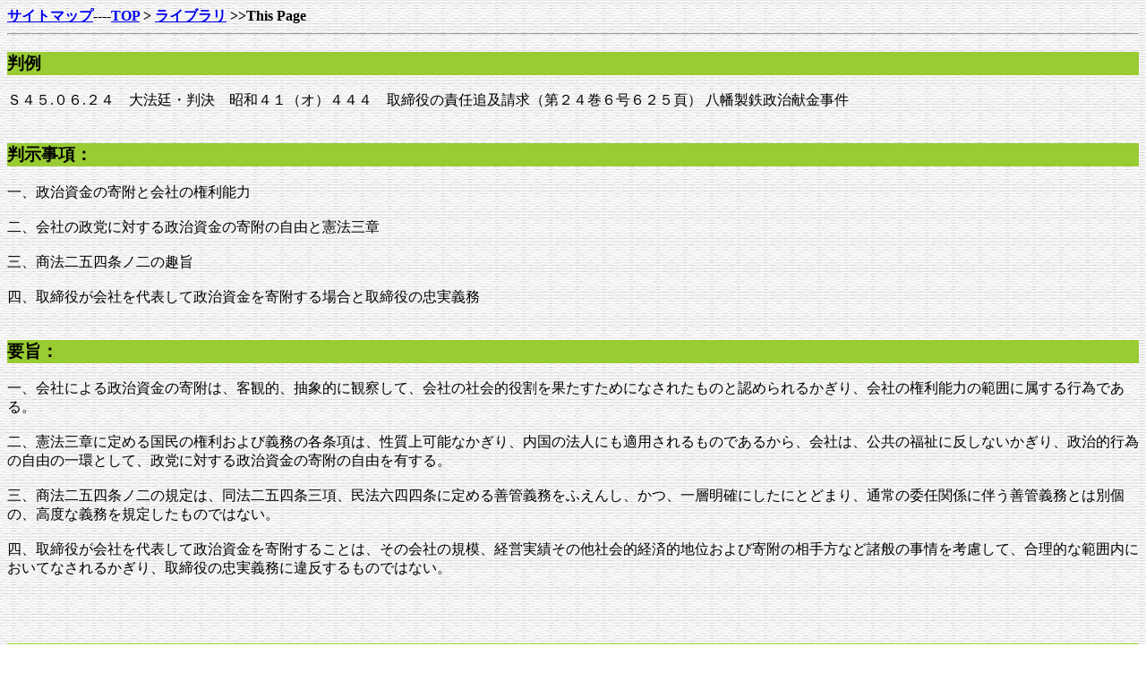

--- FILE ---
content_type: text/html
request_url: https://hamamatsusogo.com/hanrei/scs450624m24-6-625.html
body_size: 35103
content:
<HTML>
<HEAD>
<title>�r�S�T.�O�U.�Q�S�@��@��E�����@���a�S�P�i�I�j�S�S�S�@������̐ӔC�ǋy�����i��Q�S���U���U�Q�T�Łj
</title>
<LINK REL="stylesheet" HREF="../style1.css" >
</HEAD>
<BODY>
<b><a href="../map.html">�T�C�g�}�b�v</a>----<a href="../index.html">TOP</a>  >  <a href="../library.html">���C�u����</a> >>This Page<br></b>
<hr>
<h3>����</h3>              �r�S�T.�O�U.�Q�S�@��@��E�����@���a�S�P�i�I�j�S�S�S�@������̐ӔC�ǋy�����i��Q�S���U���U�Q�T�Łj �������S������������<BR>
<BR>
<h3>���������F</h3>��A���������̊񕍂Ɖ�Ђ̌����\��<BR>
<BR>
��A��Ђ̐��}�ɑ΂��鐭�������̊񕍂̎��R�ƌ��@�O��<BR>
<BR>
�O�A���@��܎l���m��̎�|<BR>
<BR>
�l�A���������Ђ��\���Đ����������񕍂���ꍇ�Ǝ�����̒����`��<BR>
<BR>
<h3>�v�|�F</h3>��A��Ђɂ�鐭�������̊񕍂́A�q�ϓI�A���ۓI�Ɋώ@���āA��Ђ̎Љ�I�������ʂ������߂ɂȂ��ꂽ���̂ƔF�߂��邩����A��Ђ̌����\�͈͂̔͂ɑ�����s�ׂł���B<BR>
<BR>
��A���@�O�͂ɒ�߂鍑���̌�������ы`���̊e�����́A������\�Ȃ�����A�����̖@�l�ɂ��K�p�������̂ł��邩��A��Ђ́A�����̕����ɔ����Ȃ�������A�����I�s�ׂ̎��R�̈�Ƃ��āA���}�ɑ΂��鐭�������̊񕍂̎��R��L����B<BR>
<BR>
�O�A���@��܎l���m��̋K��́A���@��܎l���O���A���@�Z�l�l���ɒ�߂�P�ǋ`�����ӂ��񂵁A���A��w���m�ɂ����ɂƂǂ܂�A�ʏ�̈ϔC�֌W�ɔ����P�ǋ`���Ƃ͕ʌ́A���x�ȋ`�����K�肵�����̂ł͂Ȃ��B<BR>
<BR>
�l�A���������Ђ��\���Đ����������񕍂��邱�Ƃ́A���̉�Ђ̋K�́A�o�c���т��̑��Љ�I�o�ϓI�n�ʂ���ъ񕍂̑�����ȂǏ��ʂ̎�����l�����āA�����I�Ȕ͈͓��ɂ����ĂȂ���邩����A������̒����`���Ɉᔽ������̂ł͂Ȃ��B<BR>
<BR>
<BR>
<BR>
<h3>��@�@�@�@��</h3>
�@�@�@�@�@�{���㍐�����p����B<BR>
�@�@�@�@�@�㍐��p�͏㍐�l�̕��S�Ƃ���B<BR>
�@�@�@�@�@�@�@�@�@<BR>
<h3>���@�@�@�@�R</h3>
�@�㍐�㗝�l�L�ꐳ���A���g�c���A�������M�̏㍐���R���_�Ȃ�тɏ㍐�l�̏㍐���R��ꂨ��ё��ɂ��āB<BR>
�@���R�̊m�肵�������ɂ��΁A�i�O�������S������Ђ́A���̒芼�ɂ����āA�u�S�|�̐�������є̔��Ȃ�тɂ���ɕ��т��鎖�Ɓv��ړI�Ƃ��Ē�߂��Ђł��邪�A����Ђ̑�\������ł�����㍐�l�����́A���a�O�ܔN�O����l���A����Ђ��\���āA���R����}�ɐ��������O�܁Z���~���񕍂������̂ł���Ƃ����ɂ���Ƃ���A�_�|�́A�v����ɁA�E�񕍂�����Ђ̒芼�ɒ�߂�ꂽ�ړI�͈̔͊O�̍s�ׂł��邩��A����Ђ́A�E�̂悤�Ȋ񕍂����錠���\�͂�L���Ȃ��A�Ƃ����̂ł���B<BR>
�@��Ђ͒芼�ɒ�߂�ꂽ�ړI�͈͓̔��ɂ����Č����\�͂�L����킯�ł��邪�A�ړI�͈͓̔��̍s�ׂƂ́A�芼�ɖ������ꂽ�ړI���̂Ɍ��ǂ������̂ł͂Ȃ��A���̖ړI�𐋍s���邤���ɒ��ڂ܂��͊ԐڂɕK�v�ȍs�ׂł���΁A���ׂĂ���ɕ�܂������̂Ɖ�����̂𑊓��Ƃ���B�����ĕK�v�Ȃ��ۂ�́A���Y�s�ׂ��ړI���s�㌻���ɕK�v�ł������ǂ��������Ă���������ׂ��ł͂Ȃ��A�s�ׂ̋q�ϓI�Ȑ����ɑ����A���ۓI�ɔ��f����Ȃ���΂Ȃ�Ȃ��̂ł���i�ō��ُ��a��l�N�i�I�j��Z�l���E���񎵔N�񌎈�ܓ���񏬖@�씻���E���W�Z���񍆎����ŁA���񎵔N�i�I�j���Z���܍��E���O�Z�N��ꌎ������O���@�씻���E���W�㊪��񍆈ꔪ���Z�ŎQ�Ɓj�B<BR>
�@<B>�Ƃ���ŁA��Ђ́A���̉c�����Ƃ��c�ނ��Ƃ�{���̖ړI�Ƃ�����̂ł��邩��A��Ђ̊����̏d�_���A�芼����̖ړI�𐋍s���邤���ɒ��ڕK�v�ȍs�ׂɑ����邱�Ƃ͂����܂ł��Ȃ��Ƃ���ł���B�������A��Ђ́A���ʂɂ����āA���R�l�ƂЂƂ����A���ƁA�n�������c�́A�n��Љ�̑��i�ȉ��Љ�Ƃ����B�j�̍\���P�ʂ���Љ�I���݂Ȃ̂ł��邩��A����Ƃ��Ă̎Љ�I��p�𕉒S������𓾂Ȃ��̂ł��āA����s�ׂ��ꌩ�芼����̖ړI�Ƃ�����肪�Ȃ����̂ł���Ƃ��Ă��A��ЂɁA�Љ�ʔO��A���҂Ȃ����v���������̂ł��邩����A���̊��҂Ȃ����v���ɂ������邱�Ƃ́A��Ђ̓��R�ɂȂ�����Ƃ���ł���Ƃ���Ȃ���΂Ȃ�Ȃ��B�����Ă܂��A��ЂɂƂĂ��A��ʂɁA������Љ�I��p�ɑ����銈�������邱�Ƃ́A���v���p�̂��Ƃł͂Ȃ��A��Ƒ̂Ƃ��Ẳ~���Ȕ��W��}�邤���ɑ����̉��l�ƌ��ʂ�F�߂邱�Ƃ��ł���̂ł��邩��A���̈Ӗ��ɂ����āA�����̍s�ׂ��܂��A�Ԑڂł͂��Ă��A�ړI���s�̂����ɕK�v�Ȃ��̂ł���Ƃ����W���Ȃ��B�ЊQ�~�������̊񕍁A�n��Љ�ւ̍��Y��̕�d�A�e�핟�����Ƃւ̎����ʂł̋��͂Ȃǂ͂܂��ɂ��̓K��ł��낤�B��Ђ��A���̎Љ�I�������ʂ������߂ɑ�������x�̂�����o�o�����邱�Ƃ́A�Љ�ʔO��A��ЂƂ��Ăނ��듖�R�̂��Ƃɑ�����킯�ł��邩��A�|���A���傻�̑��̉�Ђ̍\�����̗\���ɔ�������̂ł͂Ȃ��A�������āA�����̍s�ׂ���Ђ̌����\�͈͓͂̔��ɂ���Ɖ����Ă��A�Ȃ�犔�哙�̗��v���Q���邨����͂Ȃ��̂ł���B<BR>
</B><B>�@�ȏ�̗��́A��Ђ����}�ɐ����������񕍂���ꍇ�ɂ����Ă����l�ł���B���@�͐��}�ɂ��ċK�肷��Ƃ��낪�Ȃ��A����ɓ��ʂ̒n�ʂ�^���Ă͂��Ȃ��̂ł��邪�A���@�̒�߂�c������`�͐��}�𖳎����Ă͓��ꂻ�̉~���ȉ^�p�����҂��邱�Ƃ͂ł��Ȃ��̂ł��邩��A���@�́A���}�̑��݂𓖑R�ɗ\�肵�Ă�����̂Ƃ����ׂ��ł���A���}�͋c������`���x����s���̗v�f�Ȃ̂ł���B�����ē����ɁA���}�͍����̐����ӎv���`������ł��L�͂Ȕ}�̂ł��邩��A���}�̂����������́A�����Ƃ��Ă̏d��Ȋ֐S���łȂ���΂Ȃ�Ȃ��B�������āA���̌��S�Ȕ��W�ɋ��͂��邱�Ƃ́A��Ђɑ΂��Ă��A�Љ�I���݂Ƃ��Ă̓��R�̍s�ׂƂ��Ċ��҂����Ƃ���ł���A���͂̈�ԗl�Ƃ��Đ��������̊񕍂ɂ��Ă���O�ł͂Ȃ��̂ł���B</B>�_�|�̂������Ƃ��A��Ђ̍\�����������I�M���𓯂���������̂łȂ��Ƃ��Ă��A��Ђɂ�鐭�������̊񕍂��A����̍\�����̗��v��}��܂����̐����I�u���𖞑������邽�߂łȂ��A�Љ�̈�\���P�ʂ��闧��ɂ����Ђɑ΂����҂Ȃ����v������邩����ɂ����ĂȂ������̂ł���ȏ�A��Ђɂ��̂悤�Ȑ��������̊񕍂�����\�͂��Ȃ��Ƃ͂����Ȃ��̂ł���B�㍐�l�̂��̗]�̘_�|�́A���ׂēƎ��̌����Ƃ����ق��Ȃ��A�̗p���邱�Ƃ��ł��Ȃ��B<B>�v����ɁA��Ђɂ�鐭�������̊񕍂́A�q�ϓI�A���ۓI�Ɋώ@���āA��Ђ̎Љ�I�������ʂ������߂ɂȂ��ꂽ���̂ƔF�߂��邩����ɂ����ẮA��Ђ̒芼����̖ړI�͈͓̔��̍s�ׂł���Ƃ���ɖW���Ȃ��̂ł���B</B><BR>
�@�������́A�E�ƌ������قɂ���_�����邪�A�{�����������̊񕍂��������S������Ђ̒芼�̖ړI�͈͓̔��̍s�ׂł���Ƃ������f�́A���ǁA�����ł��āA�������ɏ��_�̈�@�͂Ȃ��A�_�|�́A�̗p���邱�Ƃ��ł��Ȃ��B<BR>
�@�㍐�㗝�l�L�ꐳ���A���g�c���A�������M�̏㍐���R���_����я㍐�l�̏㍐���R��l�ɂ��āB<BR>
�@�_�|�́A�v����ɁA������Ђ̐��������̊񕍂��A���R�l�ł��鍑���ɂ̂ݎQ������F�߂����@�ɔ����A�������āA���@��Z���ɔ�����s�ׂł���Ƃ����B<BR>
�@<B>���@��̑I�������̑��̂�����Q���������R�l���鍑���ɂ̂ݔF�߂�ꂽ���̂ł��邱�Ƃ́A���_�̂Ƃ���ł���B�������A��Ђ��A�[�ł̋`����L�����R�l���鍑���ƂЂƂ������œ��̕��S�ɔC������̂ł���ȏ�A�[�Ŏ҂��闧��ɂ����āA����n�������c�̂̎{��ɑ΂��A�ӌ��̕\�����̑��̍s���ɏo���Ƃ��Ă��A������ֈ����ׂ����R�͂Ȃ��B�݂̂Ȃ炸�A���@��O�͂ɒ�߂鍑���̌�������ы`���̊e�����́A������\�Ȃ�����A�����̖@�l�ɂ��K�p�������̂Ɖ����ׂ��ł��邩��A��Ђ́A���R�l���鍑���Ɠ��l�A���␭�}�̓���̐�����x���A���i���܂��͔��΂���Ȃǂ̐����I�s�ׂ��Ȃ����R��L����̂ł���B���������̊񕍂��܂��ɂ��̎��R�̈�ł���A��Ђɂ�Ă��ꂪ�Ȃ��ꂽ�ꍇ�A�����̓����ɉe����^���邱�Ƃ������Ƃ��Ă��A��������R�l���鍑���ɂ��񕍂ƕʈقɈ����ׂ����@��̗v����������̂ł͂Ȃ��B�_�|�́A��Ђ����}�Ɋ񕍂����邱�Ƃ͍����̎Q�����̐N�Ƃł���Ƃ���̂ł��邪�A���}�ւ̊񕍂́A���̐�����A�����X�̑I�������̑��̎Q�����̍s�g���̂��̂ɒ��ډe�����y�ڂ����̂ł͂Ȃ��΂���łȂ��A���}�̎����̈ꕔ���I���l�̔����ɂ��Ă��邱�Ƃ�����ɂ��Ă��A����͂��܂��ܐ�����a���I���ۂɉ߂����A�������A��������s�ׂ�}�����邽�߂̐��x�͌��Ƃ��đ��݂���̂ł��āA������ɂ��Ă����������̊񕍂��A�I�����̎��R�Ȃ�s�g�𒼐ڂɐN�Q������̂Ƃ͂Ȃ��������B��Ђ����������񕍂̎��R��L���邱�Ƃ͊��ɐ��������Ƃ���ł���A���ꂪ�����̐����ӎv�̌`���ɍ�p���邱�Ƃ����Ă��A���Ȃ����قƂ���ɂ͑���Ȃ��̂ł���B���_�͑��Ƃɂ�鋐�z�̊񕍂͋��������̕����Y�ނׂ��A�܂��A�����L�͊��傪�O���l�ł���Ƃ��͊O���ɂ�鐭�����ƂȂ�댯������A����ɖL�x����Ȑ��������͐����̕��s����������Ƃ����̂ł��邪�A���̎w�E����悤�ȕ��Q�ɑΏ�������r�́A����������A���@����ɂ܂ׂ����Ƃł��āA���@��́A�����̕����ɔ����Ȃ�������A��ЂƂ����ǂ����������̊񕍂̎��R��L����Ƃ��킴��𓾂��A��������č����̎Q������N�Q����ƂȂ��_�|�͍̗p�̂�����łȂ��B</B><BR>
�@�ȏ���������Ƃ���A������Ђ̐��������̊񕍂͂킪���@�ɔ�������̂ł͂Ȃ��A�������āA���̂悤�Ȋ񕍂����@�ɔ����邱�Ƃ�O��Ƃ��āA���@��Z���Ɉᔽ����Ƃ����_�|�́A���̑O����������̂Ƃ���Ȃ���΂Ȃ�Ȃ��B�������ɏ��_�̈�@�͂Ȃ��A�_�|�͍̗p���������B<BR>
�@�㍐�㗝�l�L�ꐳ���A���g�c���A�������M�̏㍐���R��O�_����я㍐�l�̏㍐���R��O�ɂ��āB<BR>
�@�_�|�́A�v����ɁA��㍐�l��̖{�����������̊񕍂́A���@��܎l���m��ɒ�߂������̒����`���Ɉᔽ����Ƃ����̂ł���B<BR>
�@<B>���@��܎l���m��̋K��́A���@��܎l���O�����@�Z�l�l���ɒ�߂�P�ǋ`����~�����A����w���m�ɂ����ɂƂǂ܂�̂ł��āA���_�̂悤�ɁA�ʏ�̈ϔC�֌W�ɔ����P�ǋ`���Ƃ͕ʌ́A���x�ȋ`�����K�肵�����̂Ƃ͉����邱�Ƃ��ł��Ȃ��B</B><BR>
�Ƃ���ŁA������������A���̐E����̒n�ʂ𗘗p���A���Ȃ܂��͑�O�҂̗��v�̂��߂ɁA�����������񕍂����ꍇ�ɂ́A�����܂ł��Ȃ������`���ɔ�����킯�ł��邪�A�_�|�́A��㍐�l��ɁA��̓I�ɂ��̂悤�ȗ��v���͂���Ӑ}�������Ƃ���킯�ł͂Ȃ��A��ʂɁA���̎�̊񕍂́A�����X���e�l�̐����I�M���Ɋ�Â��ĂȂ��ׂ����̂ł���Ƃ����O��ɗ��r���A��������l�̗���Ŏ���o�o����̂łȂ��A��Ђ̋@�ւƂ��ĉ�Ђ̎��Y����x�o���邱�Ƃ́A���ʂɂ����ĉ�Ђ̎��Y�����Ȃ̂��߂ɔ�������̂Ɠ��f���Ƃ����̂ł���B��Ђ����������̊񕍂��Ȃ����邱�Ƃ́A�����ɐ��������Ƃ���ł��邩��A�����ł���ȏ�A���������Ђ̋@�ւƂ��Ă��̏Ղɂ����邱�Ƃ́A���i�̎���̂Ȃ�������A��������Ď��������n�ʂ𗘗p�����A���v�ǋy�̍s�ׂ��Ƃ��邱�Ƃ̂ł��Ȃ��̂͂������ł���B�_�|�͂���ɁA���悻���}�̎����́A���̈ꕔ���s���s���ɁA�������͖��v�ɁA�����邨���ꂪ����ɂ�����炸�A�{���̊񕍂ɍۂ��A��㍐�l��͂��̎�����m��Ȃ��犸�Ėڂ��������g�r�����肷��Ȃǖh���̑΍���u���Ȃ��܂܁A���R�񕍂������̂ł���A�������A�������̐R�c����o�Ă��Ȃ��̂ł��āA���炩�ɒ����`���ᔽ�ł���Ƃ����̂ł���B�Ƃ���ŁA�E�̂悤�Ȓ����`���ᔽ���咣����ꍇ�ɂ��Ă��A���̋��ؐӔC�����̎咣�҂̕��S�ɋA���ׂ����Ƃ́A��ʂ̋`���ᔽ�̏ꍇ�ɂ�����Ɠ��l�ł���Ɖ����ׂ��Ƃ���A���R�ɂ�����㍐�l�̎咣�́A��ʂɁA���������̊񕍂͒芼�Ɉᔽ�����������C�����̂ł���ƂȂ��A�������āA���̎x�o�ɔC������㍐�l��͒����`���Ɉᔽ������̂ł���Ƃ����ɂƂǂ܂�̂ł��āA��㍐�l��̋�̓I�s�ׂ��]�X������̂ł͂Ȃ��B���Ƃ��㍐�l�͂��̓_�ɂ����痧�؂���Ƃ��낪�Ȃ��̂ł���B�������āA�_�|�w�E�̎����͌��R�̔F�肵�Ȃ��Ƃ���ł���݂̂Ȃ炸�A���_�̂悤�ɁA��������m�̎����Ɩڂ��ׂ����̂łȂ����Ƃ�������v���Ȃ�����A��㍐�l��̒����`���ᔽ�������_�|�͑O��������A�m�F���邱�Ƃ��ł��Ȃ��B�����܂ł��Ȃ�<B>���������Ђ��\���Đ��������̊񕍂��Ȃ��ɂ����ẮA���̉�Ђ̋K�́A�o�c���т��̑��Љ�I�o�ϓI�n�ʂ���ъ񕍂̑�����ȂǏ��ʂ̎�����l�����āA�����I�Ȕ͈͓��ɂ����āA���̋��z���������ׂ��ł���A�E�͈̔͂��z���A�s�����Ȋ񕍂��Ȃ������Ƃ��͎�����̒����`���Ɉᔽ����Ƃ����ׂ��ł��邪�A���R�̊m�肵�������ɑ����Ĕ��f����Ƃ��A�������S������Ђ̎��{�����̑����_�̓����ɂ����鏃���v�A����z�������̊z���l���ɂ���Ă��A�{���񕍂��A�E�̍����I�Ȕ͈͂��z�������̂Ƃ��邱�Ƃ͂ł��Ȃ��̂ł���</B>�B<BR>
�@�ȏ�̂Ƃ���ł��邩��A��㍐�l�炪�����{���񕍂����@��܎l���m��ɒ�߂������̒����`���Ɉᔽ���Ȃ��Ƃ������R�̔��f�́A���Ǒ����ł��āA�������ɏ��_�̈�@�͂Ȃ��A�_�|�͂��̓_�ɂ��Ă��̗p���邱�Ƃ��ł��Ȃ��B<BR>
�@�㍐�l�̏㍐���R��܂ɂ��āB<BR>
�@���_�́A�������̈�@���������̂ł͂Ȃ�����A�_�|�́A�̗p�̂�����łȂ��B<BR>
�@��āA���i�@�l�Z����A��܏��A������ɏ]���A�ٔ������]�r�Y�A�������ތ�A�����c��Y�A����c���A���������Y�̈ӌ�������ق��A�ٔ����S���̈�v�ŁA�啶�̂Ƃ��蔻������B<BR>
�@�ٔ������c��Y�̈ӌ��́A���̂Ƃ���ł���B<BR>
�@�{���́A�����锪�����S������Ђ̐������������Ɋւ��A���̊���ł���㍐�l�̒�N��������̑�ʑi�ׁi���@��Z�����j�Ɋ�Â��i�ł���A���R�́A�㍐�l�̐�����r�˂����B���́A���̌��ʂ��ΐ����ƍl������̂ł���B�������A���̗��R�́A�K�����������ӌ��Ɠ��l�ł͂Ȃ��B�����A�{���̈�R�����ȗ��A����Ɋւ��鑽���̔�]�A�_�������\����Ă��āA�וʂ���Ƃ��́A�ӌ��͂���߂ċ�X�ł���Ƃ����悤�B���̈ӌ��́A���̂Ƃ���ł���B<BR>
�@(��)�@�����ӌ��́A�܂��A��Ђ̌����\�͂ɂ��āA���̂��Ƃ������̂ł���B�H���u��Ђ͒芼�ɒ�߂�ꂽ�ړI�͈͓̔��ɂ����Č����\�͂�L����킯�ł��邪�A�ړI�͈͓̔��̍s�ׂƂ́A�芼�ɖ������ꂽ�ړI���̂Ɍ��ǂ������̂ł͂Ȃ��A���̖ړI�𐋍s���邤���ɒ��ڂ܂��͊ԐڂɕK�v�ȍs�ׂł���΁A���ׂĂ���ɕ�܂������̂Ɖ�����𑊓��Ƃ���v�ƁB����́A�p���A�����̍��ق���͕ʂƂ��āA���ٔ����]���̔���̂����Ƃ���Ɠ���|�ł���Ƃ����悤�B�����āA�����ӌ��́A��Ђɂ�鐭�������̊񕍂ɂ��āA�H���u��Ђɂ�鐭�������̊񕍂́A�q�ϓI�A���ۓI�Ɋώ@���āA��Ђ̎Љ�I�������ʂ����߂ɂȂ��ꂽ���̂ƔF�߂��邩����ɂ����ẮA��Ђ̒芼����̖ړI�͈͓̔��̍s�ׂł���Ƃ���ɖW���Ȃ��v�ƁB����ɂ��ƁA�����ӌ��́A��Ђɂ�鐭�������𖳐����ɋ��e������̂łȂ��A�u��Ђ̎Љ�I�������ʂ����߂ɂȂ��ꂽ���̂ƔF�߂��邩����v�Ƃ̐����̉��ɁA����𐥔F������̂ƈꉞ�������B<BR>
�@�������A���ʂɂ����āA�����ӌ��́A��Ђ̍s���������������}�̌��S�Ȕ��W�̂��߂̋��͂ł��邱�Ƃ���������̂ł���B�H���A�u���}�͋c������`���x����s���̗v�f�Ȃ̂ł���B�����ē����ɁA���}�͍����̐����ӎv���`������ł��L�͂Ȕ}�̂ł��邩��A���}�̂����������́A�����Ƃ��Ă̏d��Ȋ֐S���łȂ���΂Ȃ�Ȃ��B�������āA���̌��S�Ȕ��W�ɋ��͂��邱�Ƃ́A��Ђɑ΂��Ă��A�Љ�I���݂Ƃ��Ă̓��R�̍s�ׂƂ��Ċ��҂����Ƃ���ł���A���͂̈�ԗl�Ƃ��Ă̐��������̊񕍂ɂ��Ă���O�ł͂Ȃ��̂ł���v�i�T�_�́A���̕�����Ƃ���ł���j�ƁB�����āA�����ӌ������̂悤�ɁA��Ђɂ�鐭�������̊񕍂̍������u��Ђ̎Љ�I���݁v�Ƃ������Ƃɒu���ȏ�A���R�l���܂��Љ�I���݂��邩��ɂ́A���҂́A���̓_�ɂ����ċ��ʂ̖ʂ�L���邱�ƂƂȂ낤�B�����āA���̌���Ƃ���ł́A�����ӌ��́A���̖ʂ��������ĉ�ЂƎ��R�l�Ƃ��p�������ɍl������̂̂��Ƃ��v����̂ł���B�����ӌ��͂����B�u��Ђ́A���R�l���鍑���Ɠ��l�A���␭�}�̓���̐�����x���A���i���܂��͔��΂���Ȃǂ̐����I�s�ׂ��Ȃ����R��L����̂ł���B���������̊񕍂��܂��ɂ��̎��R�̈�ł���c�c�v�ƁB�����āA�����ӌ��́A��Ђɂ�鐭�������̊񕍂̎��R�����R�l�̐��������̊񕍂̎��R�Ɠ��l�ɉ����邪���Ƃ��v����B�������āA���R�l�����������̊񕍂̂��߂��̎҂̑S���Y�𓊓����Ă��@�I�ɂ͉����Ƃ��ނׂ����̂����Ȃ��ȏ�A�����ӌ��́A��Ђɂ�鐭�������̊񕍂�����߂čL�����F������̂̂��Ƃ������������̂ł���B<BR>
�@���̓_�Ɋ֘A���Ē��ڂ��ׂ��́A���������ɂ��Ă̎�����̐ӔC�ɂ��đ����ӌ��̂����Ƃ���ł���B�����ӌ��͂����B�u���������Ђ��\���Đ��������̊񕍂��Ȃ��ɂ����ẮA���̉�Ђ̋K�́A�o�c���т��̑��Љ�I�o�ϓI�n�ʂ���ъ񕍂̑�����ȂǏ��ʂ̎�����l�����āA�����I�Ȕ͈͓��ɂ����Ă��̋��z���������ׂ��ł���A�E�͈̔͂��z���A�s�����Ȋ񕍂��Ȃ������Ƃ��͎�����̒����`���Ɉᔽ������̂Ƃ����ׂ��ł���v�ƁB�v���ɁA���������Ђ��\���Đ�������������ɂ��āA�����ӌ��̂����E�̏��_���l�����ׂ����Ƃ͓��R�ł��낤�B�������Ȃ���A�����ӌ������������̊񕍂Ɋւ��A������ɑ΂��Ή�Њ֌W�ɂ����ĉE�̂��Ƃ������`���Ɋ�Â����i�Ȑ�����ۂ���ɂ�����炸�A��Ў��̂̂Ȃ����������ɂ��ĉ��������鐧��̑��݂Ɍ��y���Ȃ��̂́A���ڂ��ׂ����Ƃł��낤�B�����āA�����ӌ��̂����Ƃ����蔻�f����΁A���邢�͑����ӌ��́A��Ў��̂̂Ȃ����������̊񕍂ɂ��ẮA������ɉۂ���ꂽ�����Ƃ͕K�������֌W�Ȃ��A�����A�u�芼����̖ړI�͈͓̔��v�Ȃ邩�ۂ��̊�ɂ�āA���̊񕍂̗L��������������Ƃ��Ă�����̂Ƃ��v����B�������A�����A��Ђ̍s�ׂ��芼����̖ړI�͈̔͊O�Ƃ��Ė����Ƃ��ꂽ���̂�e�ՂɌ��o����ȏ�A�����ӌ��ɂ��Ƃ��́A��Ђɂ�鐭�������̊񕍂́A���ۏ�A����߂čL���m�肳��A���邢�́A������قƂ�ǖ������ɋ߂��܂ōm�肷��Ɏ����Ȃ��Ƃ����Ȃ��̂ł���B���Ƃ��ẮA���̂悤�Ȍ����ɑ΂��ċ^����������𓾂Ȃ��̂ł���B<BR>
�@�v���ɁA��Ђ͒芼����̖ړI�͈͓̔��ɂ����Č����\�͂�L����Ƃ̌����́A���@�l�O�������̊�b�Ƃ�����̂ł��邪�A�E�@���́A�킪���̖����@�����@�̉��v��A�嗤�@�n�ɑ����邤���ɂ��āA����Η�O�I�ɉp�Ė@�ɏ]���A���̂�����u�@�l�̖ړI�͈̔͊O�̍s�ׁv�i�����������@�u���������j�̖@���̗������ނ��̂Ƃ����Ă���B�����āA�����A�������邱�Ƃ��������Ȃ�΁A���̖@���́A�@�l�[�����ɂ����̂ł��āA�@�l�͂��̖ړI�Ƃ��Ď�����Ă���Ƃ�����z���čs������Ƃ��A����͌��Ȃ��Ƃ�����̂Ƃ����悤�B�����ł́A�u�芼����̖ړI�v�Ɓu�����\�́v�Ƃ̊ԂɁA�[���֘A���F�߂��Ă���̂ł���B���Ƃ��A���_�I�ɍl�@����Ƃ��A�u�芼����̖ړI�͈̔́v�Ɓu�����\�͈͂̔́v�Ƃ́A�{���ʌ̖��ł���ׂ��ł��邪�A�킪���̔��Ⴊ�����闝�_�ɓD�ނ��ƂȂ��A�@�l�́u�芼����̖ړI�͈͓̔��v�ɂ����āu�����\�́v��L������̂Ƃ��A��Ђɂ��Ă͂��̖ړI�͈̔͂�����߂čL�������邱�Ƃɂ�āA��Ђ̌����\�͂��L�͈͂ɔF�߂ė������Ƃ��A���͈Ӗ��[�������A����̂��̑ԓx�Ɏ^������̂ł���B����@�Ƃ́A�����̂��Ƃ��`�Ԃ̉��Ɍ`������čs�����̂ł��낤�B�����āA���̖@�l�ɔ䂵�āA��Ђɂ��Ă��̌����\�͈͂̔͂���ɍL���F�߂�Ɏ����̂́A��Ђ̉c�����Ǝ���̈��S�̗v���Ɋ�Â����̂Ɖ������̂ł���B<BR>
�@�v���ɁA�@����A��Ђ͓Ɨ��̐l�i��L���A�Ј��̗��v�Ƃ͈ق�Ƃ���̉�Ў��́\��Ǝ��́\�̗��v��L������̂ł͂��邪�A�c���@�l�ł���ȏ�A��Ђ͒P�ɉ�Ў��̗̂��v��}�邱�Ƃ����ł͑��肸�A���̓������v���Ј��ɕ��z���邱�Ƃ�v����̂ł���B������Ђɂ��āA����̗��v�z�����������u�ŗL���v�Ƃ���Ă���̂́A���̂��Ƃ������̂ł���B�����ɁA��Ђ̓��������݂���̂ł��āA����΁A��Ђ́A�{���͂��̂悤�ȉc���ړI���s�̂��߂̒c�̂ł���A���̂��ߌ����\�͂�t�^���ꂽ���̂Ƃ����悤�B����͖{���A�����c�̂ł��Ȃ��A���P�c�̂ł��Ȃ��̂ł���B�����āA��Ђ���ƂƂ��Ċ������Ȃ�����ɂ́A���́u�ʁv�ɂ����Č����\�͂��L�͈͂ɘj�ĔF�߂邱�Ƃ����R�ɗv�������B�������A����ɂ�āA��Ђ́A�c���I�������[���ɂȂ����邵�A�܂��A����̈��S���m�ۂ����邩��ł���B<BR>
�@�����āA�ߎ��A�p�Ė@��ɂ����ā@�������@���@�����������@�̖@���𐧌����܂��͔p�~���悤�Ƃ���X�������A�킪���ɂ����āA�w����A��Ђɂ��u�ړI�ɂ�鐧���v��F�߂Ȃ����̂��������Ă���̂́A����̂��ƂɎv��v���Ƃ��́A�e�Ղɂ���𗝉�������̂ł���i���̓_�Ɋւ��A�����m�������̖��t�ɂ����ďg�ɖ��@�l�O������ЂɓK�p���Ȃ��Ǝ咣���ꂽ���Ƃɑ΂��A���̌d����v�����̂ł���B���Ƃ��A�����u�ړI�͈̔́v�ɂ�鐧����F�߂邱�Ƃ́A���ɏq�ׂ��Ƃ���ł���j�B<BR>
�@�����āA����̌��n�ɗ��āA�킪���̔��������Ƃ��A�ߎ��̂��̂̂����ɂ����A��ЈȊO�̖@�l�A���Ƃ��Δ_�Ƌ����g���ɂ��A�����ݕt���u�g���̖ړI�͈͓̔��ɑ����Ȃ��v�Ƃ������́i�ō��ٔ������a�l�Z�N�i�I�j��O�l�������l��N�l����Z�������A���W��Z���l�����l��Łj������ɂ�����炸�A��Ђɂ��ẮA���Ƃ��΁A��R�@�����O���N�܌���Z���������u�c�ƉȖڃn�c�c�芼�j�胁�^�����m�j�O�i���T���n������J�芼�j���V�c�ƉȖڃj���Z�T���s�׃��׃V�^���g�L�n��Ѓn�V�j�փV�ӔC���L�Z�X�v�i���^��Z�S�Z�O���Łj�Ƃ�����|�𔻎������ȂǁA����߂ċ����ɂ������A�O�̔�������O����΁A��Ђ̍s�ׂ����Ē芼����̖ړI�͈̔͊O�Ƃ������̂��R�@���тɍō��ٔ����̔��ᒆ�Ɍ��o����̂ł���B��������΁A����́A�\�ʏ�A��Ђɂ��u�芼����̖ړI�ɂ�鐧���v���f���Ȃ���A���ۖ��Ƃ��ẮA��Ђ̍s�ׂɂ��A���̐������z�������̂�F�߂Ȃ������Ƃ��������̂Ƃ����悤�B����́A�킪���̔��Ⴊ��Ђɂ��Ă͉p�Ė@��́@�����������@�����������@�̐����P�p�ɋ߂���p���g�ɍs�Ă����̂ł���B<BR>
�@�������A��Ђɑ΂��Ă��̂悤�ɍL�͈͂̌����\�͂̔F�߂���̂́A�O�q�̂悤�ɁA��Њ�Ƃ̉c���I�����̎��R�A����̈��S�̗v���Ɋ�Â����̂ł���B�������āA��ЂƂ����ǂ������炴��ʁ\�\���Ƃɉc�����Ƒ��e�ꂴ����̂Ƃ������ׂ��񕍁\�\�ɂ����āA���̌����\�͈͂̔͂�K�������L���F�߂�ׂ��K�v�����Ȃ����̂Ƃ����悤�B���́A�A�����J�@�ɂ��Ēm��Ƃ��낪���Ȃ��̂ł͂��邪�A�����ł́A��Ђ̊񕍂Ɋւ��A�ŏ��́A���ꂪ��Ђ̗��v�̂��߂ɂȂ��ꂽ�ꍇ�ɂ�����A���̌��͂�F�߁A���P�̂��߂̗��R�����̊񕍂͔F�߂��Ȃ������ƁA���̊񕍂���Ў��Ƃɉv���A�܂��́A�]�ƈ��̌��N�A�����𑝐i���邽�߂̂��̂ł�����΂����F�߂�Ɏ������ƁA�����āA����Ɏ��P���Ƃ̂��߂̊񕍂��L���F�߂���Ɏ����Ƃ���邱�Ƃɋ������o����B����͉�А��x�̔��W�ɏ]���A��Њ�Ƃ̍s�����Љ�̊e���ʂɉe�����邱�Ƃ���ƂȂ�ɔ��āA��Ђ������̊񕍂����邱�Ƃ��A����΁A���́u�Љ�I�ӔC�v�Ƃ��ĔF�߂���Ɏ������̂Ƃ������悤�B����͉�ЂƂ��ċ`���𕉒S������͈͂̊g��ł���A���̓_�Łu�����\�́v�̊g��Ƃ�������ɂ��Ă��A�������A����́A��Ђ��{���̊�ƂƂ��Ă̐��i�Ɋ�Â��āA�L�͈͂ɘj�Č����`���̎�̂��蓾�邱�Ƃ́A�ʂ��قɂ��A����Ƃ͕ʌ̖@���ɏ]�����̂ł���A�����ɂ͎��琧�񂪂�����̂Ǝv���̂ł���B�ڌ�����΁A��Ђ̌����\�͂͊�ƂƂ��Ẳc���I�����̖ʂɂ����Ă͋q�ϓI�A���ۓI�Ɍ������A���͈̔͂��L���̂ɑ΂��A�R�炴��ʁA���ƂɊ񕍂��s���ʂɂ����ẮA��Ђ̌����\�͂͌ʓI�A��̓I�Ɍ������A���͈̔͂������Ƃ����ׂ��ł��낤�B�����āA���̌�҂ɂ��āA��Ђ͊e�̋�̓I�ꍇ�ɂ�āu�����v�̊񕍂��F�߂���ɉ߂��Ȃ��̂ł���B���̓_�Ɋւ��A���@����Ɩ@�Ƃ��A���̌��n����Ж@���l�@�����E�C�[�����g�������̖ړI�␭���I�v���p�K���_�Ȃǂ̂��߂ɁA��Ђ̗������������邱�Ƃ́A�c����Ђ̖ړI�ƍ��v���Ȃ��Ƃ��Ă����ے肵�Ȃ���A�Ɩ���ʏ�͈̔͂ɑ�����ƔF�߂��鑡�^�͋��e�����Ƃ��A�܂��A���`�I�A�Љ�I�`���̗��s�\�\���Ƃ��΁A�]�ƈ���J���҂̂��߂̔N����ی��̊�������邱�Ɓ\�\�̂��߉�Ђ̗�����p���邱�Ƃ͋������|�i�j�������@�v�������������C�g�����������������������C�a���D�h�h�C�r�D�Q�P�X�j�̎咣�����Ă���̂́A���Ƃ��A�ނ̏��������ɋ����̂��̂ɑ�����ɂ���A��Ђ̉c�����Ɖ�Ђɂ��񕍂Ƃ̊֌W�̖{���Ɍ��y�������̂Ƃ��āA�Ӗ��[���o����̂ł���B<BR>
�@���̉�����Ƃ���ɂ��΁A��Ђ̍s���񕍂́A���ꂪ��Џ]�ƈ��̕����̂��߁A��Џ��݂̎s�����̍ՓT�̂��߁A�Љ��ʂɑ΂��鎜�P���Ƃ̂��߁A���邢�́A���}�̂��߂ȂǁA���̑Ώۂ��قɂ���ɂ�āA�e�ʂɍl�@���ׂ����̂ł���A���̊Ԃɒi�K�I�Ƀj���A���X�̍���������̂ƍl����B�����āA���̊񕍂̗L�������́A���̊񕍂̑�����Ɖ�ЂƂ̊֌W�A���̉�Ђ̋K�́A���Y��ԓ����ʂ̎���ɂ�āA��Ђ̌����\�͈͓͂̔��ɑ������ۂ⌈��������̂ł���B���́A���̓_�ɂ��A�����ӌ��\�\��Ɉ��p�����Ƃ���ł���\�\���A�u��Ђ͎��R�l���鍑���Ɠ��l���␭�}�̓���̐�����x���A���i�܂��͔��΂���Ȃǂ̐����I�s�ׂ��Ȃ����R��L����̂ł���B���������̊񕍂����ɂ��̎��R�̈�ł���v�Ƃ��A��ЂƎ��R�l�̍s�����������̊񕍂𓯗l�ɉ����邲�Ƃ��������Ƃɑ΂��đ�Ȃ�^�����B�������A���R�l�́A���Ȃ̗L����S���Y�����鐭�}�Ɋ񕍂��鎩�R������ɂ��Ă��A��Ђɂ��Ă͂���Ɠ��l�ɘ_���ׂ��ł͂Ȃ�����ł���B<BR>
�@���Ƃ��A���̏���̌����ɑ΂��A�����錩�����̂�Ƃ��́A��Ђɂ��񕍂��u�����v�Ȃ邩�ۂ�����̓I�ꍇ�ɂ��Č����ׂ����ƂƂȂ�A�񕍂̌��͂�����߂ĕs����ɂȂ�Ƃ̔�����ł��낤�B�������A����́A�]���A�u�����̎��R�v�Ƃ������Ƃ��A�e�ꍇ�̏󋵂ɂ���̓I�ɔ��f�����ɗނ���Ƃ����悤�B�����āA��Ђɂ��񕍂̌��͂́A�V������N���ꂽ���ł��邪�A�₪�Ĕ���̐ςݏd�˂ɂ�Ă��̊������ɖ��炩�ɂȂĂ䂭�ł��낤�i��Њ֌W�ɂ����ĉ��I������炩�łȂ����Ƃ́A�]�܂������Ƃł͂Ȃ��B�������A�~�ނ𓾂Ȃ��ꍇ�ɂ́A�����邱�Ƃ𐶂���̂ł���B���Ƃ��΁A�����̈���܂��͊��������̌��ׂ�����ꍇ�A���ꂪ�����Ȃ���x�̂��̂̂Ƃ���Ђ̐ݗ������𗈂����́A��̓I�Ɍ��߂�O�͂Ȃ��̂ł���j�B�����āA���̌�������Ђ̌����\�͈͂̔͊O�̍s�ׂƂ��Ė����ƔF�߂���ꍇ�ł��A������̕ی��S�������킯�ł͂Ȃ��B���ƂȂ�΁A�����񂵂���Ђ̑�\������́A���@��ꎵ���ɂ�葊����ɑ΂����̐ӂɔC���ׂ����̂�����ł���B�����āA����ɏƂ��đ����ӌ�������Ȃ�΁A����͉�Ђ����̊�ƂƂ��Ẳc���I�����̖ʂɂ����ĔF�߂�ꂽ�L�͈͂̌����\�͂��΁A�s���ɉ�Ђ̍s�����������ɂ܂Ŋg�債�����̂̂��Ƃ��v����B�����āA�����ӌ��ɂ��Ƃ��́A��Ђ̑�\�҂����ӓI�ɓ��Y��ЂƂ��Ă͕s�����̋��z�̐��������������Ƃ��ł��A���ꂪ�L���ƂȂ�A���̎��ɂ���Ђ̌o�c����w�Ɋׂ邱�Ƃ��琶������ł��낤�B�����邱�Ƃ́A��Ƃ̈ێ��̓_��肵�Ă��A�܂��A�Љ�I�ϓ_��肵�Ă��A���S���ׂ��͂����܂ł��Ȃ��̂ł���B<BR>
�@(��)�@��Ђɂ�鐭�������̂��߂̊񕍂̌��͂́A����̂��Ƃ��ł���B�������A��Ђ̑�\�҂Ƃ��Đ��������̂��߂̊񕍂�����������̉�Ђɑ΂���ӔC�́A�ʌɍl�@���ׂ����ł���B�������āA��Ђ̑�\�҂Ƃ��čs�Ȃ�������񕍂������ł���A��Ђ����ɂ��̏o�o�𗹂����Ƃ��́A���̎�����́A����ɂ���Ђɑ΂��ē��R���̐ӂɔC���邪�A���Ƃ����̂悤�Ȋ񕍂���Ђ̍s�ׂƂ��đΊO�I�ɗL���̂Ƃ��ł��Ă��A���̊񕍂�����������̑Ή�Ђ̐ӔC�͐�������̂ł���B����́A��Ђ̌����\�̖͂��Ǝ�����̑Ή�Њ֌W�ɂ�����P�ǋ`���A�����`���̖��Ƃ́A�ʌɍl�@�����ׂ����̂ł��邩��ł���B���Ƃ��΁A��Ђ̑�\����������Ȃ̌l�I���v�̂��ߐ����������񕍂����Ƃ���A���ꂪ��Ђ̍s�ׂƂ��ėL���ƔF�߂�ꂽ�ꍇ�ɂ����āA�����̂��Ƃ����Ƃ𐶂����悤�B<BR>
�@(�O)�@���A����_�����Ƃ���ɏƂ��Ė{�����݂�ɁA���R�F��̎����֌W�̉��ł́A��㍐�l�炪�i�O�������S������Ђ̑�\������Ƃ��Ď��R����}�ɑ΂��Ă������������O�܁Z���~�̖{���񕍂́A�E��Ђ̖ړI�͈͓̔��̍s�ׂł���A���A������̉�Ђɑ΂���P�ǋ`���A�����`���̈ᔽ�Ƃ��Ȃ蓾�Ȃ����̂Ɖ������B�������āA�i�O��Ђ̊��傽��㍐�l������̑�ʑi�ׂɊ�Â���㍐�l��ɑ΂��Ē�N�����i�ɂ��A�㍐�l�̐��������p�������R�̔��f�͐����ł���A�{���㍐�͗��R�Ȃ��ɋA����̂ł���B<BR>
�@�ٔ������]�r�Y�A�������ތ�A����c���́A�ٔ������c��Y�̈ӌ��ɓ�������B<BR>
�@�ٔ����������Y�̈ӌ��́A���̂Ƃ���ł���B<BR>
�@���́A�{�����̌��_�ɂ͈٘_�͂Ȃ����A�����ӌ�����Ђ̌����\�͂ɂ��ďq�ׂ�Ƃ���ɂ́A���̏��_�ɂ����Ď^�����邱�Ƃ��ł��Ȃ��B<BR>
�@(��)�@�����ӌ��́A��Ђ̌����\�͂ɂ��Ă����@�l�O���̋K�肪�ސ��K�p����A��Ђ͒芼�ɂ�Ē�܂��ړI�͈͓̔��ɂ����Ă̂݌�����L���`���𕉂��A�Ƃ��錩�����ƂĂ���B����́A��Ђ́A���R�l�ƈقȂ�A���̖ړI��L����l�i�҂ł��邩��A���̖ړI�͈͓̔��ɂ����Ă̂݌����`���̎�̂ƂȂ肤��̂����R�ł���݂̂Ȃ炸�A��Ђ̎Ј��́A��Ѝ��Y���芼����̖ړI�̂��߂ɗ��p����邱�Ƃ����҂��ďo������̂ł��邩��A���̎Ј��̗��v��ی삷�邽�߂ɂ��A��Ђ̌����\�͂�芼����̖ړI�͈͓̔��Ɍ��肷��K�v������A�Ƃ������R�Ɋ�Â����̂ł͂Ȃ����Ɛ��������B�������Ȃ���A��Ђ̖ړI�ƌ����\�͂Ƃ̊֌W�̖��́A�P�ɉ�Ђ̖@�l���鐫������ϔO�I�A���ۓI�ɂ̂݌�����͕̂s�K���ł��āA��Ђ̊����Ɋ֘A�̂��鏔���v���r�t�ʂ��āA����������ɒ�������̂��Ó��ł��邩�A�̌��n�ɂ����Č����ׂ����̂ƍl����B�����āA���̂悤�Ȍ��n�ɂ����Ď�Ƃ��Ė��ƂȂ�̂́A��Ѝ��Y���芼����̖ړI�̂��߂Ɏg�p����邱�Ƃ����҂���Ј��̗��v�ƁA��ЂƎ���֌W�ɗ���O�҂̗��v�ł���B<BR>
�@�������ɁA��Ђ�����̌o�ς�S�����j�I�ȑ��݂Ƃ��āA���̊����͈͂͂���߂čL�Ăɂ킽��A����p�ɂɑ�ʂ̎�����s�ȂĂ������̂��Ƃɂ����ẮA���ꂼ��̉�Ђ̒芼����̖ړI�͏��Ɠo�L��ɓo�L����Ă���Ƃ͂����A��ЂƎ�������O�҂��A���̎���ɓ�����A��X���̎�������Y��Ђ̒芼����̖ړI�͈͓̔��ɑ����邩�ǂ������m���߂邱�Ƃ́A�����ׂ����čs�Ȃ��������Ƃ���ł���݂̂Ȃ炸�A���̔��f���K�������e�Ղł͂Ȃ��A��ʂɂ͂��ꂪ��Ђ̒芼����̖ړI�Ƃ����Ȃ�֌W�ɂ��邩���ڗ����邱�ƂȂ��������̂��ʏ�ł���B�������āA���₵������Ђ̖������ĂȂ�������s�ׂɂ��ẮA���ꂪ���̉�Ђ̒芼����̖ړI�͈͓̔��ɑ�����ƔۂƂ��킸�A��Ђ����ĐӔC�𕉂킹��̂łȂ���΁A����̈��S���m�ۂ��A�o�ς̉~���ȉ^�c�����҂��邱�Ƃ͍���ł��āA��������ɉ�ЂɐӔC�ƒE�̌�����^���錋�ʂƂȂ�̂�Ƃ�Ȃ��ł��낤�B�����R���鉺���ٔ����̔������݂�ƁA�����ӌ��Ɠ��l�̌������Ƃ�]���̔���̗���ɗ����Ȃ�����A���ۏ��Ђ̌����\�͈͂̔͂��ł��邾���L���F�߂�X���ɂ���A���ɂ͔���̗�����ӂ݉z���Ă�����̂�������̂́A��q�̎����q�����[�I�ɔ��f������̂Ƃ����ق��Ȃ��Ǝv���B����䂦�A��Ђ̌����\�͂͒芼����̖ړI�ɂ�Ă͐�������Ȃ����̂Ɖ�����̂��A�����ł���Ƃ��킴������Ȃ��B���v�@�l�ɂ��ẮA���v�ی�̕K�v������A�܂��A���̑ΊO�I�������Ђɂ�����悤�ɍL�Ă��p�ɂł͂Ȃ�����A���@�l�O�������̌����\�͂�芼�܂��͊񕍍s�ׂɂ�Ē�܂��ړI�͈͓̔��ɐ������Ă��邱�Ƃ́A�K���������R���Ȃ��Ƃ͂����Ȃ��B�������A���@�́A���v�@�l�Ɋւ���኱�̋K�����Ђɏ��p���Ȃ���i���Ƃ��΁A���@������񍀁E��Z����O�����j�A�Ƃ��ɂ��̋K��͏��p���Ă��Ȃ��̂ł��邩��A�����͌��v�@�l�ɂ̂݊ւ���K��Ɖ����ׂ��ł��āA�������Ђɗސ��K�p���邱�Ƃ́A���̗��R���Ȃ��΂���łȂ��A�ނ���s���Ƃ���Ȃ���΂Ȃ�Ȃ��B�������A�Ј��͉�Ѝ��Y���芼����̖ړI�ȊO�Ɏg�p����Ȃ����Ƃɂ��d�v�ȗ��v��L���A���̗��v�𖳎����邱�Ƃ͋�����Ȃ����A���̕ی�́A������Ђɂ��Ă����΁A����̗L���������̈�@�s�ׂ̍��~�������i���@�񎵓���j�E������̉�C�������i���@��܎����O���j�A������̉�Ђɑ΂��鑹�Q�����ӔC�i���@��Z�Z���j�Ȃǂ̉�Г����̐��x�ɂ䂾�˂�ׂ��ł���A�܂��A�芼����̖ړI�͉�Ђ̑�\�@�ւ̑�\���𐧌�������̂Ƃ��āi�������A���̐����͑P�ӂ̑�O�҂ɂ͑΍R�ł��Ȃ����B�j�Ӗ���L������̂Ɖ����ׂ��ł���ƍl����B�]���A��Ђ̔\�̖͂ړI�ɂ�鐧����F�߂Ă����A�����J�ɂ����Ă��A���̂�����\�͊O�̖@���i�����������@�����������@�����������������j��ے肷��w���A���@���Q���L�͂ɂȂ���邱�Ƃ́A���̓_�ɂ����ĎQ�l�Ƃ���ɑ����ł��낤�B<BR>
�@�ȏ�̂悤�ɂ��āA��Ђ̌����\�͂͒芼����̖ړI�ɂ�Ă͐�������Ȃ����̂Ɖ����ׂ��ł��邪�A�������A���ׂẲ�Ђɋ��ʂȉc���̖ړI�ɂ�Đ����������̂Ɖ�����̂������ł͂Ȃ����ƍl����B�@�́A�c���@�l�ƌ��v�@�l�Ƃ���ʂ��āA��������ꂼ��ʌ̋K���ɕ������߂Ă���̂ł��邩��A���̋�ʂ�����������悤�ȉ��߂͍s�������Ƃ��킴������Ȃ�����ł���B�����āA���̂悤�ɉ����Ă��A�q�ϓI�ɂ݂Čo�ϓI����s�ׂƔ��f�����s�ׂ͈�ʂɉc���̖ړI�͈͓̔��ɑ�������̂Ɖ������邩��A�i�ʎ�����S�̕ی�Ɍ�����Ƃ���͂Ȃ��ł��낤�B<BR>
�@(��)�@�����ӌ��́A��Ђ̌����\�͂͒芼�ɒ�߂�ꂽ�ړI�͈͓̔��ɐ��������Ɖ����Ȃ���A�ЊQ�~�������̊񕍁A�n��Љ�ւ̍��Y��̕�d�A���������̊񕍂Ȃǂ��A��Ђ̒芼����̖ړI�͈͓̔��̍s�ׂł���Ƃ��邱�Ƃɂ��A�������Ђ̌����\�͈͓͂̔��ɑ�������̂Ɖ����Ă���B����ɂ��ƁA��Ђ́u���R�l�ƂЂƂ����A���ƁA�n�������c�́A�n��Љ�̑��i�ȉ��Љ�Ƃ����B�j�̍\���P�ʂ���Љ�I���݂Ȃ̂ł��邩��A����Ƃ��Ă̎Љ�I��p�𕉒S������𓾂Ȃ��̂ł��āA����s�ׂ��ꌩ�芼����̖ړI�Ƃ�����肪�Ȃ����̂ł���Ƃ��Ă��A��ЂɁA�Љ�ʔO��A���҂Ȃ����v���������̂ł��邩����A���̊��҂Ȃ����v���ɂ������邱�Ƃ́A��Ђ̓��R�ɂȂ�����Ƃ���ł���Ƃ���Ȃ���΂Ȃ�Ȃ��B�����Ă܂��A��ЂɂƂĂ��A��ʂɁA������Љ�I��p�ɑ����銈�������邱�Ƃ́A���v���p�̂��Ƃł͂Ȃ��A��Ƒ̂Ƃ��Ẳ~���Ȕ��W��}�邤���ɑ����̉��l�ƌ��ʂ�F�߂邱�Ƃ��ł���̂ł��邩��A���̈Ӗ��ɂ����āA�����̍s�ׂ��܂��A�Ԑڂł͂��Ă��A�ړI���s�̂����ɕK�v�Ȃ��̂ł���Ƃ����W���Ȃ��B�v�Ƃ����̂ł���B���́A���̏��_�̓��e�ɂƂ��Ɉ٘_��L������̂ł͂Ȃ����A�������A���̂悤�ȗ��_�����āA�E�̂悤�ȍs�ׂ���Ђ̒芼����̖ړI�͈͓̔��̍s�ׂł���A�������āA��Ђ̌����\�͈͓͂̔��ɑ�����Ƃ���l�������̂��̂ɁA�^��������������Ȃ��̂ł���B<BR>
�@�����ӌ����ސ��K�p��F�߂閯�@�l�O���ɂ�����芼�ɂ�Ē�܂��ړI�Ƃ́A���ꂼ��̉�Ђ̒芼�̋K��ɂ�Čʉ����ꂽ��Ђ̖ړI���鎖�Ƃ������̂ł��āA�����{���i�O�������S������Ђɂ��Ă����΁A�u�S�|�̐�������є̔��Ȃ�тɂ���ɕ��т��鎖�Ɓv�ɂق��Ȃ�Ȃ��B����́A���ׂẲ�Ђɋ��ʂȉc���̖ړI�Ƃ͈قȂ�̂ł���B������ɁA�����ӌ��ɂ��΁A�ЊQ�~�������̊񕍁A�n��Љ�ւ̍��Y�I��d�A���������̊񕍂Ȃǂ́A��Ђ����R�l�ƂЂƂ����Љ�̍\���P�ʂ���Љ�I���݂ł���A����Ƃ��Ă̎Љ�I��p�𕉒S����������Ȃ����Ƃ���A��Ђ����R�ɂ�����Ȃ�������̂ƔF�߂���Ƃ����̂ł���B�������āA���ꂪ��Ђ̊�Ƒ̂Ƃ��Ẳ~���Ȕ��W���͂��邤���ɑ����̉��l�ƌ��ʂ�L����ɂ��Ă��A�芼�ɂ��ʉ����ꂽ��Ђ̖ړI���鎖�ƂƂ͒��ڂȂ��̂�����肪�Ȃ��A���̎��Ƃ����ł��邩���킸�A���ׂẲ�Ђɂ��ĂЂƂ����F�߂��ׂ������ɂق��Ȃ�Ȃ��B�����݂̂Ȃ炸�A���̂悤�ȍs�ׂ��A�Љ�ʔO��A�Љ�̍\���P�ʂ���Љ�I���݂Ƃ��Ă̖@�l�Ɋ��҂܂��͗v�������_�ɂ����ẮA���x�̍��͂��肤��Ƃ��Ă��A�ЂƂ��Ђ݂̂ɂ����炸�A�e�틦���g���⑊�ݕی���ЂȂǂ̂悤�Ȃ����钆�Ԗ@�l�A����ɂ͖��@��̌��v�@�l�ɂ��Ă��قȂ�Ƃ��낪�Ȃ��Ƃ��킴������Ȃ��B���̈Ӗ��ɂ����āA�����ӌ��̂悤�ɁA�E�̂悤�ȍs�ׂɂ��Ẳ�Ђ̌����\�̖͂�����Ђ̒芼����̖ړI�Ɗ֘A�����߂Ę_���邱�Ƃ́A�Ӗ����Ȃ��΂���łȂ��A�����Č�������̂������Ƃ�Ȃ��̂ł͂Ȃ����Ǝv���B<BR>
�@�����ӌ��̂悤�ɒ芼����̖ړI�͈͓̔��ɂ����ĉ�Ђ̌����\�͂�F�߂�ɂ���A���̂悤�ɂ��ׂẲ�Ђɋ��ʂȉc���̖ړI�͈͓̔��ɂ����Ă����F�߂�ɂ���A�Ȃ�����Ƃ͕ʂɁA�@�l�����Ђ̎Љ�I���݂��邱�ƂɊ�Â������\�͂��F�߂��ׂ��ł���A�����Ɉ��p���������ӌ��̏q�ׂ�Ƃ���́A�܂��ɂ��悤�ȈӖ��ɂ������Ђ̌����\�͂���b�Â���̂ɖ𗧂��̂Ƃ�����̂ł���B�����āA�{�����������̊񕍂��i�O�������S������Ђ̌����\�͈͓͂̔��ɑ����邩�ǂ������A������Ӗ��ɂ������Ђ̌����\�͂ɂ��������Ƃ��Ę_�����ׂ����̂ƍl������̂ł���B<BR>
�@(�O)�@�ȏ�̂悤�ɁA�ЊQ�~�������̊񕍁A�n��Љ�ւ̍��Y��̕�d�A���������̊񕍂̂��Ƃ��s�ׂ͉�Ђ̖@�l�Ƃ��Ă̎Љ�I���݂ł��邱�ƂɊ�Â��ĔF�߂�ꂽ�A�ʏ�̎���s�ׂƂ͎������قɂ��錠���\�̖͂��ł���Ɖ����鎄�̗���ɂ����ẮA���̌����\�͂��Љ�ʔO�㑊���ƔF�߂���͈͓��Ɍ����ׂ��ł��āA��Ђ̋K�́A���Y��ԁA�Љ�I�o�ϓI�n�ʁA�񕍂̑�����ȂǏ��ʂ̎�����l�����ĎЉ�I�ɑ����Ȃ��������ƔF�߂�����z���z����񕍂̂��Ƃ��́A��Ђ̌����\�͈͂̔͂���E������̂Ɖ����ׂ��ł͂Ȃ����ƍl������B���̂悤�Ȍ����ɑ΂��ẮA���R�A�����鑊���i�����j�̌��x���z���ĂȂ��ꂽ�s�ׂ́A������̑P�ӈ��ӂ��킸�A�����ł���ɂ�����炸�A���̑������̌��E���s���m�ł��邩��A�@�I�����W����A�Ƃ���ᔻ���\�z�����B�������A��q�̂��Ƃ��s�ׂɂ��ẮA�ʏ�̎���s�ׂɂ�����Ƃ͈قȂ�A������S�̕ی����������K�v�͂Ȃ��A�ނ����Ѝ��Y���芼����̖ړI����E���ė����Ȃ����Ƃɂ��ėL����Ј��̗��v�̕ی삪�d������ׂ����̂ƍl����B<BR>
�@����̓_�ɂ������ӌ����ǂ̂悤�ɍl���Ă��邩�͕K���������炩�łȂ����A�����ӌ����A�u��Ђɂ�鐭�������̊񕍂́A�q�ϓI�A���ۓI�Ɋώ@���āA��Ђ̎Љ�I�������ʂ������߂ɂȂ��ꂽ���̂ƔF�߂��邩����ɂ����ẮA��Ђ̒芼����̖ړI�͈͓̔��̍s�ׂł���Ƃ���ɖW���Ȃ��B�v�Əq�ׂĂ���Ƃ��납��݂�ƁA��q�̔ڌ��ɂ������������Ƃ�̂ł͂Ȃ����Ƃ����������B�������A�E���p�̔����́A���̕\���������Ԃ�s���m�ł��āA�͂����āA��Ђɂ�鐭�������̊񕍂́A��Ђ̎Љ�I�������ʂ������ߑ����ƔF�߂�����x�ɂ����ĂȂ���邩����A��Ђ̒芼����̖ړI�͈͓̔��A�������āA��Ђ̌����\�͈͓͂̔��̍s�ׂł���Ƃ����|�ł��邩�ǂ����i���̂悤�ɉ�����ɂ́A�u�q�ϓI�A���ۓI�Ɋώ@���āA�v�Ƃ����̂��W���ƂȂ�B�ނ���A�u���ʂ̎�����l������̓I�Ɋώ@���āA�v�Ƃ���ׂ��ł͂Ȃ��낤���B�j�A�^��̗]�n������̂�Ƃ�Ȃ��݂̂Ȃ炸�A����ɂ��̎�|�ł���Ƃ��Ă��A���������̊񕍂��A�ʏ�̎���s�ׂƂЂƂ����A��Ђ̒芼����̖ړI�͈͓̔��̍s�ׂł���Ƃ��Ȃ���A�O�҂Ɋւ��Ă݂̂��̌����\�͂ɂ��E�̂悤�Ȍ���������邱�Ƃ����_��Ó��ł��邩�ǂ����A�^��Ȃ������Ȃ��Ǝv���B���̓_�ɂ����Ă��A���������̊񕍂̂��Ƃ��s�ׂ���Ђ̒芼����̖ړI�Ƃ̊֘A�ɂ����ĂƂ炦�悤�Ƃ��鑽���ӌ��̓��ۂ��^����B<BR>
�@������ɂ���A���̂悤�Ȍ����ɏ]�Ă��A�{���̐��������̊񕍂͑i�O�������S������Ђ̌����\�͈͓͂̔��ɑ�������̂Ɖ������邩��A�����̌��ʂɂ͉e�����Ȃ��B<BR>
�@�@�@�@�@�ō��ٔ�����@��<BR>
�@�@�@�@�@�@�@�@�@�ٔ����ٔ����@�@�@�@�΁@�@�@�c�@�@�@�a�@�@�@�O<BR>
�@�@�@�@�@�@�@�@�@�@�@�@�ٔ����@�@�@�@���@�@�@�]�@�@�@�r�@�@�@�Y<BR>
�@�@�@�@�@�@�@�@�@�@�@�@�ٔ����@�@�@�@���@�@�@���@�@�@��@�V�@��<BR>
�@�@�@�@�@�@�@�@�@�@�@�@�ٔ����@�@�@�@���@�@�@���@�@�@�ށ@�@�@��<BR>
�@�@�@�@�@�@�@�@�@�@�@�@�ٔ����@�@�@�@��@�@�@�ˁ@�@�@�F�@�@�@�F<BR>
�@�@�@�@�@�@�@�@�@�@�@�@�ٔ����@�@�@�@�c�@�@�@���@�@�@��@�@�@�Y<BR>
�@�@�@�@�@�@�@�@�@�@�@�@�ٔ����@�@�@�@���@�@�@�c�@�@�@��@�@�@�Y<BR>
�@�@�@�@�@�@�@�@�@�@�@�@�ٔ����@�@�@�@��@�@�@�c�@�@�@�@�@�@�@��<BR>
�@�@�@�@�@�@�@�@�@�@�@�@�ٔ����@�@�@�@���@�@�@���@�@�@�O�@�@�@�Y<BR>
�@�@�@�@�@�@�@�@�@�@�@�@�ٔ����@�@�@�@�F�@�@�@��@�@�@�K�@���@�Y<BR>
�@�@�@�@�@�@�@�@�@�@�@�@�ٔ����@�@�@�@��@�@�@���@�@�@���@��@�Y<BR>
�@�@�@�@�@�@�@�@�@�@�@�@�ٔ����@�@�@�@���@�@�@�{�@�@�@���@�@�@�Y<BR>
�@�@�@�@�@�@�@�@�@�@�@�@�ٔ����@�@�@�@�с@�@�@���@�@�@�`�@�@�@��<BR>
�@�@�@�@�@�@�@�@�@�@�@�@�ٔ����@�@�@�@���@�@�@��@�@�@���@�@�@��<BR>
�@�@�@�@�@�@�@�@�@�@�@�@�ٔ����@�@�@�@�ց@�@�@���@�@�@���@�@�@��<BR>
<BR>
<BR>
<BR>
<BR>
</BODY>
</HTML>


--- FILE ---
content_type: text/css
request_url: https://hamamatsusogo.com/style1.css
body_size: 260
content:

BODY {
	BACKGROUND-IMAGE: url(bcg26.gif)
}
#BACK1 {
	BACKGROUND-IMAGE: url(bcg26.gif)
}
#BACK2 {
	COLOR: #ffffff; BACKGROUND-COLOR: #008000
}
#BACK3 {
	BACKGROUND-COLOR: #ccff99
}

H2 {
	WIDTH=70%;BACKGROUND-COLOR: #99cc66
}
H3 {
	WIDTH=60%;BACKGROUND-COLOR: #99cc33
}

H4 {
	WIDTH: 50%;BACKGROUND-COLOR: #99cc66
}
